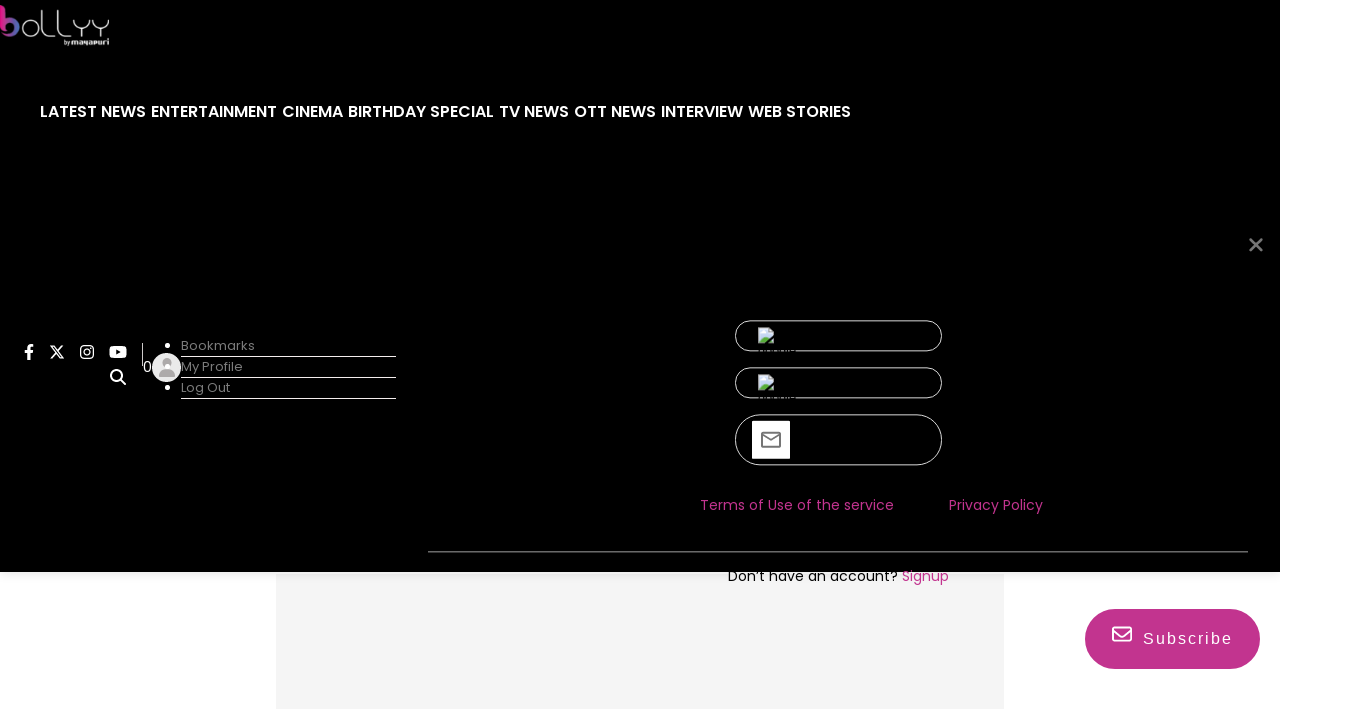

--- FILE ---
content_type: text/html; charset=utf-8
request_url: https://www.google.com/recaptcha/api2/aframe
body_size: 267
content:
<!DOCTYPE HTML><html><head><meta http-equiv="content-type" content="text/html; charset=UTF-8"></head><body><script nonce="rzrkxGmyiVKjDhFzEDvJaA">/** Anti-fraud and anti-abuse applications only. See google.com/recaptcha */ try{var clients={'sodar':'https://pagead2.googlesyndication.com/pagead/sodar?'};window.addEventListener("message",function(a){try{if(a.source===window.parent){var b=JSON.parse(a.data);var c=clients[b['id']];if(c){var d=document.createElement('img');d.src=c+b['params']+'&rc='+(localStorage.getItem("rc::a")?sessionStorage.getItem("rc::b"):"");window.document.body.appendChild(d);sessionStorage.setItem("rc::e",parseInt(sessionStorage.getItem("rc::e")||0)+1);localStorage.setItem("rc::h",'1768766785113');}}}catch(b){}});window.parent.postMessage("_grecaptcha_ready", "*");}catch(b){}</script></body></html>